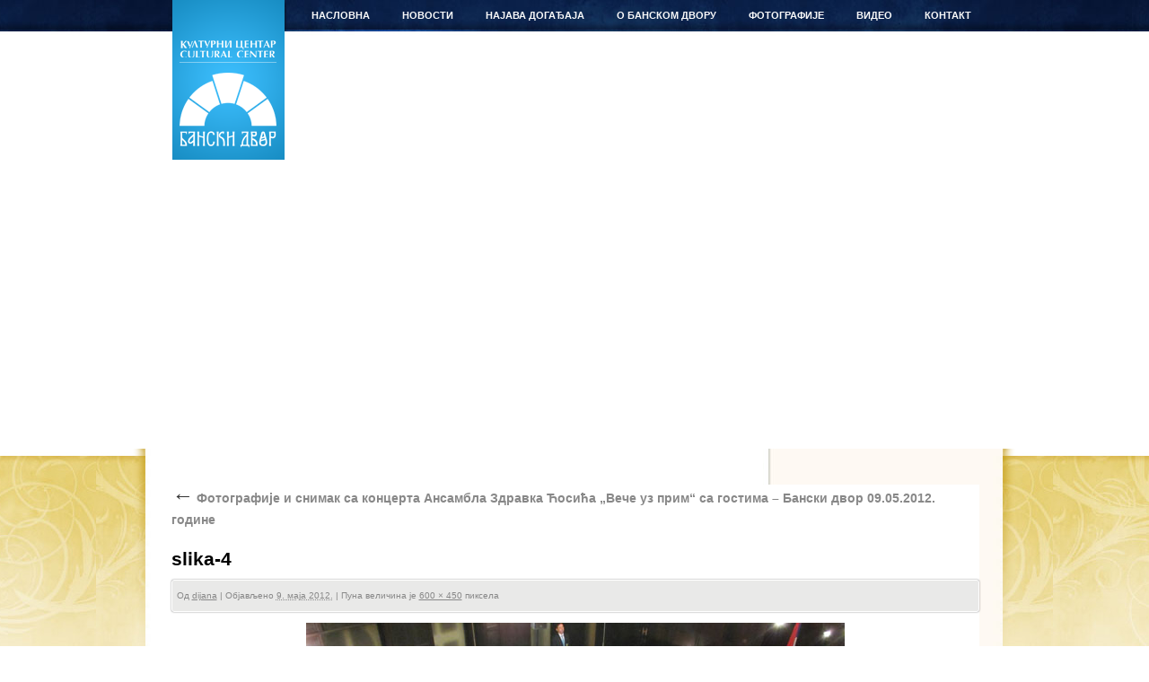

--- FILE ---
content_type: text/html; charset=UTF-8
request_url: https://banskidvor.org/fotgrafije-i-snimak-sa-koncerta-ansambla-zdravka-cosica-vece-uz-prim-sa-gostima-banski-dvor-09-05-2012-godine/slika-4-23/
body_size: 6705
content:
<!DOCTYPE html>
<html lang="sr-RS">
<head>
<meta charset="UTF-8" />
<title>slika-4 | Бански двор</title>

<link rel="profile" href="http://gmpg.org/xfn/11" />
<link rel="stylesheet" type="text/css" media="all" href="https://banskidvor.org/wp-content/themes/banski_dvor/style.css" />
<link href="https://banskidvor.org/wp-content/themes/banski_dvor/images/favicon.ico" type="image/ico" rel="icon"/>
<link rel="pingback" href="https://banskidvor.org/xmlrpc.php" />
<meta name='robots' content='max-image-preview:large' />
<link rel='dns-prefetch' href='//s.w.org' />
<link rel="alternate" type="application/rss+xml" title="Бански двор &raquo; довод" href="https://banskidvor.org/feed/" />
<link rel="alternate" type="application/rss+xml" title="Бански двор &raquo; довод коментара" href="https://banskidvor.org/comments/feed/" />
<script type="text/javascript">
window._wpemojiSettings = {"baseUrl":"https:\/\/s.w.org\/images\/core\/emoji\/14.0.0\/72x72\/","ext":".png","svgUrl":"https:\/\/s.w.org\/images\/core\/emoji\/14.0.0\/svg\/","svgExt":".svg","source":{"concatemoji":"https:\/\/banskidvor.org\/wp-includes\/js\/wp-emoji-release.min.js?ver=6.0.11"}};
/*! This file is auto-generated */
!function(e,a,t){var n,r,o,i=a.createElement("canvas"),p=i.getContext&&i.getContext("2d");function s(e,t){var a=String.fromCharCode,e=(p.clearRect(0,0,i.width,i.height),p.fillText(a.apply(this,e),0,0),i.toDataURL());return p.clearRect(0,0,i.width,i.height),p.fillText(a.apply(this,t),0,0),e===i.toDataURL()}function c(e){var t=a.createElement("script");t.src=e,t.defer=t.type="text/javascript",a.getElementsByTagName("head")[0].appendChild(t)}for(o=Array("flag","emoji"),t.supports={everything:!0,everythingExceptFlag:!0},r=0;r<o.length;r++)t.supports[o[r]]=function(e){if(!p||!p.fillText)return!1;switch(p.textBaseline="top",p.font="600 32px Arial",e){case"flag":return s([127987,65039,8205,9895,65039],[127987,65039,8203,9895,65039])?!1:!s([55356,56826,55356,56819],[55356,56826,8203,55356,56819])&&!s([55356,57332,56128,56423,56128,56418,56128,56421,56128,56430,56128,56423,56128,56447],[55356,57332,8203,56128,56423,8203,56128,56418,8203,56128,56421,8203,56128,56430,8203,56128,56423,8203,56128,56447]);case"emoji":return!s([129777,127995,8205,129778,127999],[129777,127995,8203,129778,127999])}return!1}(o[r]),t.supports.everything=t.supports.everything&&t.supports[o[r]],"flag"!==o[r]&&(t.supports.everythingExceptFlag=t.supports.everythingExceptFlag&&t.supports[o[r]]);t.supports.everythingExceptFlag=t.supports.everythingExceptFlag&&!t.supports.flag,t.DOMReady=!1,t.readyCallback=function(){t.DOMReady=!0},t.supports.everything||(n=function(){t.readyCallback()},a.addEventListener?(a.addEventListener("DOMContentLoaded",n,!1),e.addEventListener("load",n,!1)):(e.attachEvent("onload",n),a.attachEvent("onreadystatechange",function(){"complete"===a.readyState&&t.readyCallback()})),(e=t.source||{}).concatemoji?c(e.concatemoji):e.wpemoji&&e.twemoji&&(c(e.twemoji),c(e.wpemoji)))}(window,document,window._wpemojiSettings);
</script>
<style type="text/css">
img.wp-smiley,
img.emoji {
	display: inline !important;
	border: none !important;
	box-shadow: none !important;
	height: 1em !important;
	width: 1em !important;
	margin: 0 0.07em !important;
	vertical-align: -0.1em !important;
	background: none !important;
	padding: 0 !important;
}
</style>
	<link rel='stylesheet' id='wp-block-library-css'  href='https://banskidvor.org/wp-includes/css/dist/block-library/style.min.css?ver=6.0.11' type='text/css' media='all' />
<style id='global-styles-inline-css' type='text/css'>
body{--wp--preset--color--black: #000000;--wp--preset--color--cyan-bluish-gray: #abb8c3;--wp--preset--color--white: #ffffff;--wp--preset--color--pale-pink: #f78da7;--wp--preset--color--vivid-red: #cf2e2e;--wp--preset--color--luminous-vivid-orange: #ff6900;--wp--preset--color--luminous-vivid-amber: #fcb900;--wp--preset--color--light-green-cyan: #7bdcb5;--wp--preset--color--vivid-green-cyan: #00d084;--wp--preset--color--pale-cyan-blue: #8ed1fc;--wp--preset--color--vivid-cyan-blue: #0693e3;--wp--preset--color--vivid-purple: #9b51e0;--wp--preset--gradient--vivid-cyan-blue-to-vivid-purple: linear-gradient(135deg,rgba(6,147,227,1) 0%,rgb(155,81,224) 100%);--wp--preset--gradient--light-green-cyan-to-vivid-green-cyan: linear-gradient(135deg,rgb(122,220,180) 0%,rgb(0,208,130) 100%);--wp--preset--gradient--luminous-vivid-amber-to-luminous-vivid-orange: linear-gradient(135deg,rgba(252,185,0,1) 0%,rgba(255,105,0,1) 100%);--wp--preset--gradient--luminous-vivid-orange-to-vivid-red: linear-gradient(135deg,rgba(255,105,0,1) 0%,rgb(207,46,46) 100%);--wp--preset--gradient--very-light-gray-to-cyan-bluish-gray: linear-gradient(135deg,rgb(238,238,238) 0%,rgb(169,184,195) 100%);--wp--preset--gradient--cool-to-warm-spectrum: linear-gradient(135deg,rgb(74,234,220) 0%,rgb(151,120,209) 20%,rgb(207,42,186) 40%,rgb(238,44,130) 60%,rgb(251,105,98) 80%,rgb(254,248,76) 100%);--wp--preset--gradient--blush-light-purple: linear-gradient(135deg,rgb(255,206,236) 0%,rgb(152,150,240) 100%);--wp--preset--gradient--blush-bordeaux: linear-gradient(135deg,rgb(254,205,165) 0%,rgb(254,45,45) 50%,rgb(107,0,62) 100%);--wp--preset--gradient--luminous-dusk: linear-gradient(135deg,rgb(255,203,112) 0%,rgb(199,81,192) 50%,rgb(65,88,208) 100%);--wp--preset--gradient--pale-ocean: linear-gradient(135deg,rgb(255,245,203) 0%,rgb(182,227,212) 50%,rgb(51,167,181) 100%);--wp--preset--gradient--electric-grass: linear-gradient(135deg,rgb(202,248,128) 0%,rgb(113,206,126) 100%);--wp--preset--gradient--midnight: linear-gradient(135deg,rgb(2,3,129) 0%,rgb(40,116,252) 100%);--wp--preset--duotone--dark-grayscale: url('#wp-duotone-dark-grayscale');--wp--preset--duotone--grayscale: url('#wp-duotone-grayscale');--wp--preset--duotone--purple-yellow: url('#wp-duotone-purple-yellow');--wp--preset--duotone--blue-red: url('#wp-duotone-blue-red');--wp--preset--duotone--midnight: url('#wp-duotone-midnight');--wp--preset--duotone--magenta-yellow: url('#wp-duotone-magenta-yellow');--wp--preset--duotone--purple-green: url('#wp-duotone-purple-green');--wp--preset--duotone--blue-orange: url('#wp-duotone-blue-orange');--wp--preset--font-size--small: 13px;--wp--preset--font-size--medium: 20px;--wp--preset--font-size--large: 36px;--wp--preset--font-size--x-large: 42px;}.has-black-color{color: var(--wp--preset--color--black) !important;}.has-cyan-bluish-gray-color{color: var(--wp--preset--color--cyan-bluish-gray) !important;}.has-white-color{color: var(--wp--preset--color--white) !important;}.has-pale-pink-color{color: var(--wp--preset--color--pale-pink) !important;}.has-vivid-red-color{color: var(--wp--preset--color--vivid-red) !important;}.has-luminous-vivid-orange-color{color: var(--wp--preset--color--luminous-vivid-orange) !important;}.has-luminous-vivid-amber-color{color: var(--wp--preset--color--luminous-vivid-amber) !important;}.has-light-green-cyan-color{color: var(--wp--preset--color--light-green-cyan) !important;}.has-vivid-green-cyan-color{color: var(--wp--preset--color--vivid-green-cyan) !important;}.has-pale-cyan-blue-color{color: var(--wp--preset--color--pale-cyan-blue) !important;}.has-vivid-cyan-blue-color{color: var(--wp--preset--color--vivid-cyan-blue) !important;}.has-vivid-purple-color{color: var(--wp--preset--color--vivid-purple) !important;}.has-black-background-color{background-color: var(--wp--preset--color--black) !important;}.has-cyan-bluish-gray-background-color{background-color: var(--wp--preset--color--cyan-bluish-gray) !important;}.has-white-background-color{background-color: var(--wp--preset--color--white) !important;}.has-pale-pink-background-color{background-color: var(--wp--preset--color--pale-pink) !important;}.has-vivid-red-background-color{background-color: var(--wp--preset--color--vivid-red) !important;}.has-luminous-vivid-orange-background-color{background-color: var(--wp--preset--color--luminous-vivid-orange) !important;}.has-luminous-vivid-amber-background-color{background-color: var(--wp--preset--color--luminous-vivid-amber) !important;}.has-light-green-cyan-background-color{background-color: var(--wp--preset--color--light-green-cyan) !important;}.has-vivid-green-cyan-background-color{background-color: var(--wp--preset--color--vivid-green-cyan) !important;}.has-pale-cyan-blue-background-color{background-color: var(--wp--preset--color--pale-cyan-blue) !important;}.has-vivid-cyan-blue-background-color{background-color: var(--wp--preset--color--vivid-cyan-blue) !important;}.has-vivid-purple-background-color{background-color: var(--wp--preset--color--vivid-purple) !important;}.has-black-border-color{border-color: var(--wp--preset--color--black) !important;}.has-cyan-bluish-gray-border-color{border-color: var(--wp--preset--color--cyan-bluish-gray) !important;}.has-white-border-color{border-color: var(--wp--preset--color--white) !important;}.has-pale-pink-border-color{border-color: var(--wp--preset--color--pale-pink) !important;}.has-vivid-red-border-color{border-color: var(--wp--preset--color--vivid-red) !important;}.has-luminous-vivid-orange-border-color{border-color: var(--wp--preset--color--luminous-vivid-orange) !important;}.has-luminous-vivid-amber-border-color{border-color: var(--wp--preset--color--luminous-vivid-amber) !important;}.has-light-green-cyan-border-color{border-color: var(--wp--preset--color--light-green-cyan) !important;}.has-vivid-green-cyan-border-color{border-color: var(--wp--preset--color--vivid-green-cyan) !important;}.has-pale-cyan-blue-border-color{border-color: var(--wp--preset--color--pale-cyan-blue) !important;}.has-vivid-cyan-blue-border-color{border-color: var(--wp--preset--color--vivid-cyan-blue) !important;}.has-vivid-purple-border-color{border-color: var(--wp--preset--color--vivid-purple) !important;}.has-vivid-cyan-blue-to-vivid-purple-gradient-background{background: var(--wp--preset--gradient--vivid-cyan-blue-to-vivid-purple) !important;}.has-light-green-cyan-to-vivid-green-cyan-gradient-background{background: var(--wp--preset--gradient--light-green-cyan-to-vivid-green-cyan) !important;}.has-luminous-vivid-amber-to-luminous-vivid-orange-gradient-background{background: var(--wp--preset--gradient--luminous-vivid-amber-to-luminous-vivid-orange) !important;}.has-luminous-vivid-orange-to-vivid-red-gradient-background{background: var(--wp--preset--gradient--luminous-vivid-orange-to-vivid-red) !important;}.has-very-light-gray-to-cyan-bluish-gray-gradient-background{background: var(--wp--preset--gradient--very-light-gray-to-cyan-bluish-gray) !important;}.has-cool-to-warm-spectrum-gradient-background{background: var(--wp--preset--gradient--cool-to-warm-spectrum) !important;}.has-blush-light-purple-gradient-background{background: var(--wp--preset--gradient--blush-light-purple) !important;}.has-blush-bordeaux-gradient-background{background: var(--wp--preset--gradient--blush-bordeaux) !important;}.has-luminous-dusk-gradient-background{background: var(--wp--preset--gradient--luminous-dusk) !important;}.has-pale-ocean-gradient-background{background: var(--wp--preset--gradient--pale-ocean) !important;}.has-electric-grass-gradient-background{background: var(--wp--preset--gradient--electric-grass) !important;}.has-midnight-gradient-background{background: var(--wp--preset--gradient--midnight) !important;}.has-small-font-size{font-size: var(--wp--preset--font-size--small) !important;}.has-medium-font-size{font-size: var(--wp--preset--font-size--medium) !important;}.has-large-font-size{font-size: var(--wp--preset--font-size--large) !important;}.has-x-large-font-size{font-size: var(--wp--preset--font-size--x-large) !important;}
</style>
<link rel='stylesheet' id='addtoany-css'  href='https://banskidvor.org/wp-content/plugins/add-to-any/addtoany.min.css?ver=1.15' type='text/css' media='all' />
<script type='text/javascript' src='https://banskidvor.org/wp-includes/js/jquery/jquery.min.js?ver=3.6.0' id='jquery-core-js'></script>
<script type='text/javascript' src='https://banskidvor.org/wp-includes/js/jquery/jquery-migrate.min.js?ver=3.3.2' id='jquery-migrate-js'></script>
<script type='text/javascript' src='https://banskidvor.org/wp-content/plugins/add-to-any/addtoany.min.js?ver=1.1' id='addtoany-js'></script>
<link rel="https://api.w.org/" href="https://banskidvor.org/wp-json/" /><link rel="alternate" type="application/json" href="https://banskidvor.org/wp-json/wp/v2/media/9260" /><link rel="EditURI" type="application/rsd+xml" title="RSD" href="https://banskidvor.org/xmlrpc.php?rsd" />
<link rel="wlwmanifest" type="application/wlwmanifest+xml" href="https://banskidvor.org/wp-includes/wlwmanifest.xml" /> 
<meta name="generator" content="WordPress 6.0.11" />
<link rel='shortlink' href='https://banskidvor.org/?p=9260' />
<link rel="alternate" type="application/json+oembed" href="https://banskidvor.org/wp-json/oembed/1.0/embed?url=https%3A%2F%2Fbanskidvor.org%2Ffotgrafije-i-snimak-sa-koncerta-ansambla-zdravka-cosica-vece-uz-prim-sa-gostima-banski-dvor-09-05-2012-godine%2Fslika-4-23%2F" />
<link rel="alternate" type="text/xml+oembed" href="https://banskidvor.org/wp-json/oembed/1.0/embed?url=https%3A%2F%2Fbanskidvor.org%2Ffotgrafije-i-snimak-sa-koncerta-ansambla-zdravka-cosica-vece-uz-prim-sa-gostima-banski-dvor-09-05-2012-godine%2Fslika-4-23%2F&#038;format=xml" />

<script data-cfasync="false">
window.a2a_config=window.a2a_config||{};a2a_config.callbacks=[];a2a_config.overlays=[];a2a_config.templates={};a2a_localize = {
	Share: "Share",
	Save: "Save",
	Subscribe: "Subscribe",
	Email: "Email",
	Bookmark: "Bookmark",
	ShowAll: "Show all",
	ShowLess: "Show less",
	FindServices: "Find service(s)",
	FindAnyServiceToAddTo: "Instantly find any service to add to",
	PoweredBy: "Powered by",
	ShareViaEmail: "Share via email",
	SubscribeViaEmail: "Subscribe via email",
	BookmarkInYourBrowser: "Bookmark in your browser",
	BookmarkInstructions: "Press Ctrl+D or \u2318+D to bookmark this page",
	AddToYourFavorites: "Add to your favorites",
	SendFromWebOrProgram: "Send from any email address or email program",
	EmailProgram: "Email program",
	More: "More&#8230;",
	ThanksForSharing: "Thanks for sharing!",
	ThanksForFollowing: "Thanks for following!"
};

(function(d,s,a,b){a=d.createElement(s);b=d.getElementsByTagName(s)[0];a.async=1;a.src="https://static.addtoany.com/menu/page.js";b.parentNode.insertBefore(a,b);})(document,"script");
</script>

<!-- SLAJDER -->
<script type="text/javascript" src="http://ajax.googleapis.com/ajax/libs/jquery/1.4.1/jquery.min.js"></script>

<script type="text/javascript" src="https://banskidvor.org/wp-content/themes/banski_dvor/js/jquery.disable.text.select.pack.js"></script>
<script type="text/javascript" language="javascript" >

var photos = [ {
		"title" : "Stairs",
		"image" : "https://banskidvor.org/wp-content/themes/banski_dvor/images/head2.jpg",
		"url" : "http://www.sxc.hu/photo/1271909",
		"firstline" : "Going on",
		"secondline" : "vacation?"
	}, {
		"title" : "Office Appartments",
		"image" : "https://banskidvor.org/wp-content/themes/banski_dvor/images/head3.jpg",
		"url" : "http://www.sxc.hu/photo/1265695",
		"firstline" : "Or still busy at",
		"secondline" : "work?"
	}, {
		"title" : "Mountainbiking",
		"image" : "https://banskidvor.org/wp-content/themes/banski_dvor/images/head5.jpg",
		"url" : "http://www.sxc.hu/photo/1221065",
		"firstline" : "Get out and be",
		"secondline" : "active"
	}, {
		"title" : "Mountains Landscape",
		"image" : "https://banskidvor.org/wp-content/themes/banski_dvor/images/head1.jpg",
		"url" : "http://www.sxc.hu/photo/1271915",
		"firstline" : "Take a fresh breath of",
		"secondline" : "nature"
	}, {
		"title" : "Italian pizza",
		"image" : "https://banskidvor.org/wp-content/themes/banski_dvor/images/head5.jpg",
		"url" : "http://www.sxc.hu/photo/1042413",
		"firstline" : "Enjoy some delicious",
		"secondline" : "food"
	}
];
</script>

<script type="text/javascript" src="https://banskidvor.org/wp-content/themes/banski_dvor/js/script.js"></script>
<link rel="stylesheet" type="text/css" href="https://banskidvor.org/wp-content/themes/banski_dvor/css/slider_style.css"/>
</head>

<body class="attachment attachment-template-default single single-attachment postid-9260 attachmentid-9260 attachment-jpeg">
	<div id="header">
    	<div id="top_holder">
            <div id="branding" role="banner">
								<div id="site-title">
					<span>
						<a href="https://banskidvor.org/" title="Бански двор" rel="home">Бански двор</a>
					</span>
				</div>
				<span id="site-description">Културни центар</span>
			</div><!-- #branding -->

			<div id="access" role="navigation">
			  				<div class="skip-link screen-reader-text"><a href="#content" title="Скочи на садржај">Скочи на садржај</a></div>
								<div class="menu-header"><ul id="menu-navigacija" class="menu"><li id="menu-item-158" class="menu-item menu-item-type-custom menu-item-object-custom menu-item-home menu-item-158"><a href="http://banskidvor.org/">НАСЛОВНА</a></li>
<li id="menu-item-166" class="menu-item menu-item-type-taxonomy menu-item-object-category menu-item-has-children menu-item-166"><a href="https://banskidvor.org/category/novosti/">НОВОСТИ</a>
<ul class="sub-menu">
	<li id="menu-item-4242" class="menu-item menu-item-type-taxonomy menu-item-object-category menu-item-4242"><a href="https://banskidvor.org/category/novosti/desavanja/">ДЕШАВАЊА</a></li>
	<li id="menu-item-4244" class="menu-item menu-item-type-taxonomy menu-item-object-category menu-item-4244"><a href="https://banskidvor.org/category/novosti/obavjestenja/">ОБАВЈЕШТЕЊА</a></li>
	<li id="menu-item-35235" class="menu-item menu-item-type-taxonomy menu-item-object-category menu-item-35235"><a href="https://banskidvor.org/category/novosti/javne-nabavke/">ЈАВНЕ НАБАВКЕ</a></li>
	<li id="menu-item-36907" class="menu-item menu-item-type-taxonomy menu-item-object-category menu-item-36907"><a href="https://banskidvor.org/category/novosti/racuni/">РАЧУНИ</a></li>
	<li id="menu-item-4243" class="menu-item menu-item-type-taxonomy menu-item-object-category menu-item-4243"><a href="https://banskidvor.org/category/novosti/izjave/">ИЗЈАВЕ</a></li>
	<li id="menu-item-4238" class="menu-item menu-item-type-taxonomy menu-item-object-category menu-item-4238"><a href="https://banskidvor.org/category/press-clipping/">PRESS CLIPPING</a></li>
	<li id="menu-item-18872" class="menu-item menu-item-type-taxonomy menu-item-object-category menu-item-18872"><a href="https://banskidvor.org/category/novosti/da-se-ne-zaboravi/">ДА СЕ НЕ ЗАБОРАВИ</a></li>
</ul>
</li>
<li id="menu-item-4234" class="menu-item menu-item-type-taxonomy menu-item-object-category menu-item-has-children menu-item-4234"><a href="https://banskidvor.org/category/novosti/najava-dogadjaja/">НАЈАВА ДОГАЂАЈА</a>
<ul class="sub-menu">
	<li id="menu-item-4236" class="menu-item menu-item-type-taxonomy menu-item-object-category menu-item-4236"><a href="https://banskidvor.org/category/novosti/najava-dogadjaja/mjesecni-program-banskog-dvora/">МЈЕСЕЧНИ ПРОГРАМ БАНСКОГ ДВОРА</a></li>
	<li id="menu-item-4237" class="menu-item menu-item-type-taxonomy menu-item-object-category menu-item-4237"><a href="https://banskidvor.org/category/novosti/najava-dogadjaja/snimci-predhodnih-dogadjaja/">СНИМЦИ ПРЕТХОДНИХ ДОГАЂАЈА</a></li>
	<li id="menu-item-4239" class="menu-item menu-item-type-taxonomy menu-item-object-category menu-item-4239"><a href="https://banskidvor.org/category/novosti/najave/">НАЈАВЕ</a></li>
</ul>
</li>
<li id="menu-item-3662" class="menu-item menu-item-type-post_type menu-item-object-page menu-item-has-children menu-item-3662"><a title="О БАНСКОМ ДВОРУ" href="https://banskidvor.org/banski-dvor/">О БАНСКОМ ДВОРУ</a>
<ul class="sub-menu">
	<li id="menu-item-3663" class="menu-item menu-item-type-taxonomy menu-item-object-category menu-item-3663"><a href="https://banskidvor.org/category/banski-dvor/istorijat-banskog-dvora/">ИСТОРИЈАТ БАНСКОГ ДВОРА</a></li>
	<li id="menu-item-3664" class="menu-item menu-item-type-taxonomy menu-item-object-category menu-item-3664"><a href="https://banskidvor.org/category/banski-dvor/licnosti/">ЛИЧНОСТИ</a></li>
	<li id="menu-item-4233" class="menu-item menu-item-type-taxonomy menu-item-object-category menu-item-4233"><a href="https://banskidvor.org/category/banski-dvor/muzicki-instrumenti/">МУЗИЧКИ ИНСТРУМЕНТИ</a></li>
	<li id="menu-item-3665" class="menu-item menu-item-type-taxonomy menu-item-object-category menu-item-3665"><a href="https://banskidvor.org/category/arhiva/">АРХИВА</a></li>
	<li id="menu-item-4235" class="menu-item menu-item-type-taxonomy menu-item-object-category menu-item-4235"><a href="https://banskidvor.org/category/novosti/najava-dogadjaja/download/">DOWNLOAD</a></li>
</ul>
</li>
<li id="menu-item-4153" class="menu-item menu-item-type-post_type menu-item-object-page menu-item-has-children menu-item-4153"><a href="https://banskidvor.org/fotografije/">ФОТОГРАФИЈЕ</a>
<ul class="sub-menu">
	<li id="menu-item-32713" class="menu-item menu-item-type-post_type menu-item-object-page menu-item-32713"><a href="https://banskidvor.org/fotografije/virtuelna-setnja/">ВИРТУЕЛНА ШЕТЊА</a></li>
</ul>
</li>
<li id="menu-item-4210" class="menu-item menu-item-type-taxonomy menu-item-object-category menu-item-4210"><a href="https://banskidvor.org/category/video/">ВИДЕО</a></li>
<li id="menu-item-4152" class="menu-item menu-item-type-post_type menu-item-object-page menu-item-4152"><a href="https://banskidvor.org/kontakt/">КОНТАКТ</a></li>
</ul></div>			</div><!-- #access znaci navigacija :) -->
		</div> <!-- #top_holder -->

<div id="slajder">
	<!-- jQuery handles to place the header background images -->
	<div id="headerimgs">
		<div id="headerimg1" class="headerimg"></div>
		<div id="headerimg2" class="headerimg"></div>
	</div>
	<!-- Top navigation on top of the images 
	<div id="nav-outer">
		<div id="navigation">
			<div id="search">
				<form>
					<input type="text" id="searchtxt" />
					<input type="submit" value="search" id="searchbtn" />
				</form>
			</div>
			<div id="menu">
				<ul>
					<li><a href="http://www.marcofolio.net/">Marcofolio</a></li>
					<li><a href="http://www.twitter.com/marcofolio">Twitter</a></li>
					<li><a href="http://feeds2.feedburner.com/marcofolio">RSS</a></li>
					<li><a href="http://jquery.com/">jQuery</a></li>
					<li><a href="http://en.wikipedia.org/wiki/Cascading_Style_Sheets">CSS</a></li>
					<li><a href="http://buysellads.com/buy/detail/956">Advertisements</a>
				</ul>
			</div>
		</div>
	</div>-->
	<!-- Slideshow controls 
	<div id="headernav-outer">
		<div id="headernav">
			<div id="back" class="btn"></div>
			<div id="control" class="btn"></div>
			<div id="next" class="btn"></div>
		</div>
	</div>-->
    
	<!-- jQuery handles for the text displayed on top of the images 
	<div id="headertxt">
		<p class="caption">
			<span id="firstline"></span>
			<a href="#" id="secondline"></a>
		</p>
		<p class="pictured">
			Pictured:
			<a href="#" id="pictureduri"></a>
		</p>
	</div>-->
</div><!-- slajder -->

	</div><!-- #header -->


<div id="wrapper" class="hfeed">


	
	<div id="main">
	<div id="main_gradient">

		<div id="container" class="single-attachment">
			<div id="content" role="main">


									<p class="page-title"><a href="https://banskidvor.org/fotgrafije-i-snimak-sa-koncerta-ansambla-zdravka-cosica-vece-uz-prim-sa-gostima-banski-dvor-09-05-2012-godine/" title="Return to Фотографије и снимак са концерта Ансамбла Здравка Ћосића &#8222;Вече уз прим&#8220; са гостима &#8211; Бански двор 09.05.2012. године" rel="gallery"><span class="meta-nav">&larr;</span> Фотографије и снимак са концерта Ансамбла Здравка Ћосића &#8222;Вече уз прим&#8220; са гостима &#8211; Бански двор 09.05.2012. године</a></p>
				
				<div id="post-9260" class="post-9260 attachment type-attachment status-inherit hentry">
					<h2 class="entry-title">slika-4</h2>

					<div class="entry-meta">
						<span class="meta-prep meta-prep-author">Од</span> <span class="author vcard"><a class="url fn n" href="https://banskidvor.org/author/dijana/" title="Види све чланке од dijana">dijana</a></span>						<span class="meta-sep">|</span>
						<span class="meta-prep meta-prep-entry-date">Објављено</span> <span class="entry-date"><abbr class="published" title="20:55">9. маја 2012.</abbr></span> <span class="meta-sep">|</span> Пуна величина је <a href="https://banskidvor.org/wp-content/uploads/2012/05/slika-41.jpg" title="Веза ка пуној величини слике">600 &times; 450</a> пиксела											</div><!-- .entry-meta -->

					<div class="entry-content">
						<div class="entry-attachment">
						<p class="attachment"><a href="https://banskidvor.org/fotgrafije-i-snimak-sa-koncerta-ansambla-zdravka-cosica-vece-uz-prim-sa-gostima-banski-dvor-09-05-2012-godine/slika-3-33/" title="slika-4" rel="attachment"><img width="600" height="450" src="https://banskidvor.org/wp-content/uploads/2012/05/slika-41.jpg" class="attachment-900x9999 size-900x9999" alt="" loading="lazy" /></a></p>

						<div id="nav-below" class="navigation">
							<div class="nav-previous"><a href='https://banskidvor.org/fotgrafije-i-snimak-sa-koncerta-ansambla-zdravka-cosica-vece-uz-prim-sa-gostima-banski-dvor-09-05-2012-godine/slika-8-4/'>slika-8</a></div>
							<div class="nav-next"><a href='https://banskidvor.org/fotgrafije-i-snimak-sa-koncerta-ansambla-zdravka-cosica-vece-uz-prim-sa-gostima-banski-dvor-09-05-2012-godine/slika-3-33/'>slika-3</a></div>
						</div><!-- #nav-below -->
						</div><!-- .entry-attachment -->
						<div class="entry-caption"></div>

<div class="addtoany_share_save_container addtoany_content addtoany_content_bottom"><div class="a2a_kit a2a_kit_size_32 addtoany_list" data-a2a-url="https://banskidvor.org/fotgrafije-i-snimak-sa-koncerta-ansambla-zdravka-cosica-vece-uz-prim-sa-gostima-banski-dvor-09-05-2012-godine/slika-4-23/" data-a2a-title="slika-4"><a class="a2a_button_facebook_like addtoany_special_service" data-layout="button" data-href="https://banskidvor.org/fotgrafije-i-snimak-sa-koncerta-ansambla-zdravka-cosica-vece-uz-prim-sa-gostima-banski-dvor-09-05-2012-godine/slika-4-23/"></a><a class="a2a_button_twitter_tweet addtoany_special_service" data-url="https://banskidvor.org/fotgrafije-i-snimak-sa-koncerta-ansambla-zdravka-cosica-vece-uz-prim-sa-gostima-banski-dvor-09-05-2012-godine/slika-4-23/" data-text="slika-4"></a><a class="a2a_dd addtoany_share_save addtoany_share" href="https://www.addtoany.com/share"><img src="https://static.addtoany.com/buttons/share_save_120_16.png" alt="Share"></a></div></div>
					</div><!-- .entry-content -->

					<div class="entry-utility">
																	</div><!-- .entry-utility -->
				</div><!-- #post-## -->


			<div id="comments">


	<p class="nocomments">Затворено за коментаре.</p>



</div><!-- #comments -->


			</div><!-- #content -->
		</div><!-- #container -->

	</div><!-- #main -->

</div><!-- #wrapper --></div><!-- #wrapper -->



	<div id="footer" role="contentinfo">

		<div id="colophon">





			<div id="footer-widget-area" role="complementary">

				<div id="first" class="widget-area">
					<ul class="xoxo">
						<li id="text-5" class="widget-container widget_text">			<div class="textwidget">https://www.youtube.com/watch?v=yCXaDK5JfAc&feature=youtu.be</div>
		</li>					</ul>
				</div><!-- #first .widget-area -->




			</div><!-- #footer-widget-area -->



			<div id="site-info">





				<a class="hidden_link" href="https://banskidvor.org/" title="Бански двор" rel="home">

					Бански двор
				</a>

				
				<a class="hidden_link_other" href="http://wordpress.org/"

						title="Семантичка платформа за лично издаваштво" rel="generator">

					
				</a>

			</div><!-- #site-info -->

			

			<div class="tebi"><ul id="menu-navigacija-1" class=""><li class="menu-item menu-item-type-custom menu-item-object-custom menu-item-home menu-item-158"><a href="http://banskidvor.org/">НАСЛОВНА</a></li>
<li class="menu-item menu-item-type-taxonomy menu-item-object-category menu-item-has-children menu-item-166"><a href="https://banskidvor.org/category/novosti/">НОВОСТИ</a>
<ul class="sub-menu">
	<li class="menu-item menu-item-type-taxonomy menu-item-object-category menu-item-4242"><a href="https://banskidvor.org/category/novosti/desavanja/">ДЕШАВАЊА</a></li>
	<li class="menu-item menu-item-type-taxonomy menu-item-object-category menu-item-4244"><a href="https://banskidvor.org/category/novosti/obavjestenja/">ОБАВЈЕШТЕЊА</a></li>
	<li class="menu-item menu-item-type-taxonomy menu-item-object-category menu-item-35235"><a href="https://banskidvor.org/category/novosti/javne-nabavke/">ЈАВНЕ НАБАВКЕ</a></li>
	<li class="menu-item menu-item-type-taxonomy menu-item-object-category menu-item-36907"><a href="https://banskidvor.org/category/novosti/racuni/">РАЧУНИ</a></li>
	<li class="menu-item menu-item-type-taxonomy menu-item-object-category menu-item-4243"><a href="https://banskidvor.org/category/novosti/izjave/">ИЗЈАВЕ</a></li>
	<li class="menu-item menu-item-type-taxonomy menu-item-object-category menu-item-4238"><a href="https://banskidvor.org/category/press-clipping/">PRESS CLIPPING</a></li>
	<li class="menu-item menu-item-type-taxonomy menu-item-object-category menu-item-18872"><a href="https://banskidvor.org/category/novosti/da-se-ne-zaboravi/">ДА СЕ НЕ ЗАБОРАВИ</a></li>
</ul>
</li>
<li class="menu-item menu-item-type-taxonomy menu-item-object-category menu-item-has-children menu-item-4234"><a href="https://banskidvor.org/category/novosti/najava-dogadjaja/">НАЈАВА ДОГАЂАЈА</a>
<ul class="sub-menu">
	<li class="menu-item menu-item-type-taxonomy menu-item-object-category menu-item-4236"><a href="https://banskidvor.org/category/novosti/najava-dogadjaja/mjesecni-program-banskog-dvora/">МЈЕСЕЧНИ ПРОГРАМ БАНСКОГ ДВОРА</a></li>
	<li class="menu-item menu-item-type-taxonomy menu-item-object-category menu-item-4237"><a href="https://banskidvor.org/category/novosti/najava-dogadjaja/snimci-predhodnih-dogadjaja/">СНИМЦИ ПРЕТХОДНИХ ДОГАЂАЈА</a></li>
	<li class="menu-item menu-item-type-taxonomy menu-item-object-category menu-item-4239"><a href="https://banskidvor.org/category/novosti/najave/">НАЈАВЕ</a></li>
</ul>
</li>
<li class="menu-item menu-item-type-post_type menu-item-object-page menu-item-has-children menu-item-3662"><a title="О БАНСКОМ ДВОРУ" href="https://banskidvor.org/banski-dvor/">О БАНСКОМ ДВОРУ</a>
<ul class="sub-menu">
	<li class="menu-item menu-item-type-taxonomy menu-item-object-category menu-item-3663"><a href="https://banskidvor.org/category/banski-dvor/istorijat-banskog-dvora/">ИСТОРИЈАТ БАНСКОГ ДВОРА</a></li>
	<li class="menu-item menu-item-type-taxonomy menu-item-object-category menu-item-3664"><a href="https://banskidvor.org/category/banski-dvor/licnosti/">ЛИЧНОСТИ</a></li>
	<li class="menu-item menu-item-type-taxonomy menu-item-object-category menu-item-4233"><a href="https://banskidvor.org/category/banski-dvor/muzicki-instrumenti/">МУЗИЧКИ ИНСТРУМЕНТИ</a></li>
	<li class="menu-item menu-item-type-taxonomy menu-item-object-category menu-item-3665"><a href="https://banskidvor.org/category/arhiva/">АРХИВА</a></li>
	<li class="menu-item menu-item-type-taxonomy menu-item-object-category menu-item-4235"><a href="https://banskidvor.org/category/novosti/najava-dogadjaja/download/">DOWNLOAD</a></li>
</ul>
</li>
<li class="menu-item menu-item-type-post_type menu-item-object-page menu-item-has-children menu-item-4153"><a href="https://banskidvor.org/fotografije/">ФОТОГРАФИЈЕ</a>
<ul class="sub-menu">
	<li class="menu-item menu-item-type-post_type menu-item-object-page menu-item-32713"><a href="https://banskidvor.org/fotografije/virtuelna-setnja/">ВИРТУЕЛНА ШЕТЊА</a></li>
</ul>
</li>
<li class="menu-item menu-item-type-taxonomy menu-item-object-category menu-item-4210"><a href="https://banskidvor.org/category/video/">ВИДЕО</a></li>
<li class="menu-item menu-item-type-post_type menu-item-object-page menu-item-4152"><a href="https://banskidvor.org/kontakt/">КОНТАКТ</a></li>
</ul></div>


		</div><!-- #colophon -->

	</div><!-- #footer -->


</body>

</html>

